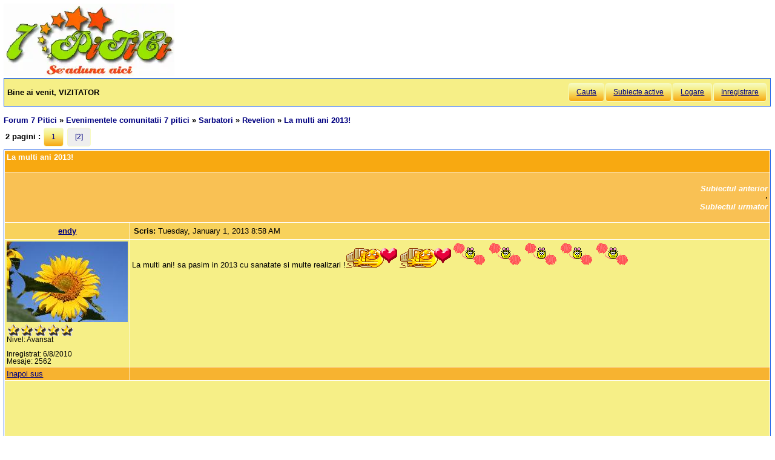

--- FILE ---
content_type: text/html; charset=utf-8
request_url: https://forum.7p.ro/la-multi-ani-2013.aspx?g=posts&t=15245&p=2
body_size: 7927
content:
<!DOCTYPE html>
<html xml:lang="ro" lang="ro" xmlns="http://www.w3.org/1999/xhtml"><head><title>
	La multi ani 2013! - Revelion  partea a 2-a
</title><link type='text/css' rel='stylesheet' href='https://static.top-solutions.ro/forum/themes/o/theme.css?v=2' /><link rel="preconnect" href="http://static.top-solutions.ro" />
<style>
  nav {clear:both;}
  div.quote{clear:both;}
  .vam {display:-webkit-box;display:-ms-flexbox;display: flex;align-items:center;}
@media (min-width:800px){
  .btn,.tdlast{font-size: .9em !important;}
}
@media all and (max-device-width: 799px) {
  .postheader {white-space:normal!important;}
  body {width: auto;min-width: min-content;max-width: max-content;}
  .message, td.desc {font-size: x-large;}
  td.message a {display: block;overflow: hidden;max-width: 400px;}
  td.UserBox {font-size: larger;}

  table.content tr td.desc span,footer fieldset{display: none;}
  td.navlinks {font-size: 1em;}
  .gt,.gtn,.gta {height: 2em;width: 48px;background-size: contain;display:initial!important}
  .gta{padding-right:48px;}
  .navlinks a,table.content td.smallfont a,td.message a {line-height: 48px;}
  td.desc {padding: 10px;}
  tr.postfooter td span.smallfont{display: block;overflow: hidden;white-space: nowrap;text-overflow: ellipsis;max-width:200px;}

  a.shortlink,tr.post_alt td.message a,tr.post_alt td.message div.innerquote a{display: inline-block;overflow: hidden;white-space:nowrap;text-overflow:ellipsis;max-width:200px;word-break: break-word;}
  td.message div.innerquote img {max-width:200px;padding-right:5px;}
  tr.postheader,tr.header1,tr.header2{font-size: 23px!important;}
  tr.postheader table tr.postheader{font-size: 23px!important;}
  tr.postheader table tr.postheader img{padding-top:5px;padding-bottom:5px;}
  table.content textarea{min-width:300px;}
}

</style>
<!--meta name="viewport" content="width=device-width,initial-scale=1.0"-->
<meta name="viewport" content="width=device-width"/>
<meta http-equiv="Content-Language" content="ro" /><meta content="text/html; charset=UTF-8" http-equiv="Content-Type" /><meta name="robots" content="index,follow" /><link rel="shortcut icon" href="favicon.ico" /><link rel="icon" href="animated_favicon.gif" type="image/gif" /><meta name='keywords' content='forum,copii,sarcina,gravida,nastere,preconceptie,bebelus,doctor,sanatate,femei,mame,parinti' /><meta name='description' content='La multi ani! sa pasim in 2013 cu sanatate si multe realizari ! >Evenimentele comunitatii 7 pitici > Revelion > La multi ani 2013! - Pagina 1 - ' /><link rel='canonical' href='https://forum.7p.ro/la-multi-ani-2013.aspx?g=posts&amp;t=15245&amp;p=2' /><link rel="alternate" type="application/rss+xml" title="revelionla-multi-ani-2013 (RSS 2.0)" href="la-multi-ani-2013.aspx?g=rsstopic&amp;pg=posts&amp;t=15245"  /><meta property='og:title' content='La multi ani 2013! - Revelion' /></head>
<body><div id="fb-root"></div>

    
    <div id="divmain" style="padding:0.5em;margin:0;min-width:200px;">
        <div style="height:120px;clear:both;position:relative;display:inline-block;">
            <span itemscope itemtype="https://schema.org/Organization" style="height:280px;"><a loading="lazy" itemprop="url" href='https://forum.7p.ro' title="Forum 7 pitici" ><img loading="lazy" itemprop="logo" src="https://static.top-solutions.ro/images/forum_copii/forum_copii_7_pitici.webp" alt="Forum 7 pitici" width='282px' height='120px'/></a></span>
            
            <span style="width:150px;" ></span>
            
        </div>
        <form name="dForm" method="post" action="" enctype="multipart/form-data" id="dForm">
<div class="aspNetHidden">
<input type="hidden" name="__EVENTTARGET" id="__EVENTTARGET" value="" />
<input type="hidden" name="__EVENTARGUMENT" id="__EVENTARGUMENT" value="" />
<input type="hidden" name="__VIEWSTATE" id="__VIEWSTATE" value="V9Jh8DOJt4OLrLXN2nDFKJP2ofyFRHKNTpmOqw/AE8fOb29r0Gb2kINyhbmby0aLeMziOpyDkoSM1/LzBGQfiVHJErKtv2WslpdSAiatFv2X+HEQ" />
</div>

<script type="text/javascript">
//<![CDATA[
var theForm = document.forms['dForm'];
if (!theForm) {
    theForm = document.dForm;
}
function __doPostBack(eventTarget, eventArgument) {
    if (!theForm.onsubmit || (theForm.onsubmit() != false)) {
        theForm.__EVENTTARGET.value = eventTarget;
        theForm.__EVENTARGUMENT.value = eventArgument;
        theForm.submit();
    }
}
//]]>
</script>


<div class="aspNetHidden">

	<input type="hidden" name="__VIEWSTATEGENERATOR" id="__VIEWSTATEGENERATOR" value="CA0B0334" />
</div><nav class='nav1'><table id='tbltoolbar' width="100%" cellspacing="0" class="content" cellpadding="0"><tr><td style="padding:5px;text-align:left;" ><b>Bine ai venit, VIZITATOR</b></td><td style="padding:5px;text-align:right;vertical-align:middle;" ><a class='btn' rel='nofollow' href="search.aspx?g=search">Cauta</a><a class='btn' href="activetopics.aspx?g=active">Subiecte active</a><a class='btn' rel='nofollow' href="login.aspx?g=login&amp;ReturnUrl=forum-7-pitici.aspx">Logare</a><a class='btn' rel='nofollow' href="register.aspx?g=rules">Inregistrare</a></td></tr></table></nav><br />

<input type="hidden" name="action" id="action" />
<table border="0" cellpadding="0" cellspacing="0" width="100%"><tbody><tr><td>
<a id='top'></a><nav aria-label='breadcrumbs' class="navlinks"  id='Breadcrumbs' itemscope itemtype="http://schema.org/BreadcrumbList"><span itemprop='itemListElement' itemscope itemtype='http://schema.org/ListItem'><meta itemprop='position' content='1'/><a itemprop='item' typeof='WebPage' href="https://forum.7p.ro/"><span itemprop='name'>Forum 7 Pitici</span></a></span>&nbsp;&#187;&nbsp;<span itemprop='itemListElement' itemscope itemtype='http://schema.org/ListItem'><meta itemprop='position' content='2'/><a itemprop='item' typeof='WebPage' href="evenimentele-comunitatii-7-pitici.aspx?g=forum&amp;c=11"><span itemprop='name'>Evenimentele comunitatii 7 pitici</span></a></span>&nbsp;&#187;&nbsp;<span itemprop='itemListElement' itemscope itemtype='http://schema.org/ListItem'><meta itemprop='position' content='3'/><a itemprop='item' typeof='WebPage' href="sarbatori.aspx?g=topics&amp;f=45"><span itemprop='name'>Sarbatori</span></a></span>&nbsp;&#187;&nbsp;<span itemprop='itemListElement' itemscope itemtype='http://schema.org/ListItem'><meta itemprop='position' content='4'/><a itemprop='item' typeof='WebPage' href="revelion.aspx?g=topics&amp;f=220"><span itemprop='name'>Revelion</span></a></span>&nbsp;&#187;&nbsp;<span itemprop='itemListElement' itemscope itemtype='http://schema.org/ListItem'><meta itemprop='position' content='5'/><h1 class="navlinks"><a aria-current='page' itemprop='item' typeof='WebPage' href='#'><span itemprop='name'>La multi ani 2013!</span></a></h1><span></nav></td><td align="right" valign="top"></td></tr></tbody></table>

<table class='command tblnav' cellspacing='0' cellpadding='0' width='100%'>
<tr>
	<td align="left" class="navlinks">2 pagini : <a class="btn" href='la-multi-ani-2013.aspx?g=posts&amp;t=15245&amp;p=1'>1</a> <a class='btn' style='background:#eee'>[2]</a> 
    
	</td><td align="right">
    
    </td>
</tr>
</table>

<table class="content" cellspacing="1" cellpadding="0" width="100%" border="0" itemscope itemtype="http://schema.org/UserComments">
<thead>
<tr class="header1"><td colspan="3"><span style="float:right;">

</span>La multi ani 2013!</td></tr>
<tr class="header2">
	<td colspan="3" align="right">
		<a id="Forum1_ctl00_PrevTopic" href="javascript:__doPostBack(&#39;Forum1$ctl00$PrevTopic&#39;,&#39;&#39;)">Subiectul anterior</a>
		&middot;
		<a id="Forum1_ctl00_NextTopic" href="javascript:__doPostBack(&#39;Forum1$ctl00$NextTopic&#39;,&#39;&#39;)">Subiectul urmator</a>
	</td>
</tr>
</thead>
<tbody><tr class='postheader' ><td style='text-align:center;' colspan='2'><a id='m822251' /><b><a itemprop="creator name"href='endy.aspx?g=profile&u=9353' >endy</a></b></td><td><table cellspacing='0' cellpadding='0' width='100%'><tr class='postheader'><td><b>Scris: </b><span data-itemprop="commentTime">Tuesday, January 1, 2013 8:58 AM</span></td><td align='right'></td></tr></table></td></tr><tr><td class='UserBox' colspan='2'><img loading="lazy" src='/i.ashx?u=9353' alt='Avatar' /><br clear="all" /><img loading="lazy" align='left' src="/images/ranks/5.gif" alt='Nivel' /><br clear="all" />Nivel: Avansat<br clear="all" /><br />Inregistrat: 6/8/2010<br />Mesaje: 2562<br /></td><td class='message'><article itemprop="commentText">La multi  ani! sa pasim in 2013 cu sanatate si multe realizari !<img loading="lazy" src="/images/emoticons/computerlove.gif" alt="computerlove" /> <img loading="lazy" src="/images/emoticons/computerlove.gif" alt="computerlove" /> <img loading="lazy" src="/images/emoticons/majoreta.gif" alt="majoreta" /> <img loading="lazy" src="/images/emoticons/majoreta.gif" alt="majoreta" /> <img loading="lazy" src="/images/emoticons/majoreta.gif" alt="majoreta" /> <img loading="lazy" src="/images/emoticons/majoreta.gif" alt="majoreta" /> <img loading="lazy" src="/images/emoticons/majoreta.gif" alt="majoreta" /> </article></td></tr><tr class='postfooter'><td colspan='2'><a href='javascript:scroll(0,0)' >Inapoi sus</a></td><td><tr><td colspan='3'><center><aside class="adslot_1" style="display:block;height:280px;text-align:center;max-width:800px;">
  <ins name="adsbygoogle" class="adsbygoogle"
       style="display:block;height:280px;"
       data-ad-client="ca-pub-6312192266577000"
       data-ad-slot="2916442584"
       data-ad-format="auto"
       data-full-width-responsive="true"></ins>
</aside>
</center></td></tr><tr class='postheader' ><td style='text-align:center;' colspan='2'><a id='m822252' /><b><a itemprop="creator name"href='anelise.aspx?g=profile&u=2374' >Anelise</a></b></td><td><table cellspacing='0' cellpadding='0' width='100%'><tr class='postheader'><td><b>Scris: </b><span data-itemprop="commentTime">Tuesday, January 1, 2013 9:20 AM</span></td><td align='right'></td></tr></table></td></tr><tr class="post_alt"><td class='UserBox' colspan='2'><img loading="lazy" src='/i.ashx?u=2374' alt='Avatar' /><br clear="all" /><img loading="lazy" align='left' src="/images/ranks/Safir.gif" alt='Nivel' /><br clear="all" />Nivel: <b style="color: blue;">SAFIR</b><br clear="all" /><br />Inregistrat: 2/4/2008<br />Mesaje: 17381<br /></td><td class='message'><article itemprop="commentText"><img loading="lazy" src="/images/emoticons/coeur.gif" alt="coeur" /> La Multi Ani, fetele! <img loading="lazy" src="/images/emoticons/coeur.gif" alt="coeur" /> Sa aveti un an cat mai bun, plin de sanatate, bucurii si impliniri! <img loading="lazy" src="/images/emoticons/innori.gif" alt="innori" /></article></td></tr><tr class='postfooter'><td colspan='2'><a href='javascript:scroll(0,0)' >Inapoi sus</a></td><td><tr><td colspan='3'><center><aside class="adslot_1" style="display:block;height:280px;text-align:center;max-width:800px;">
  <ins name="adsbygoogle" class="adsbygoogle"
       style="display:block;height:280px;"
       data-ad-client="ca-pub-6312192266577000"
       data-ad-slot="2916442584"
       data-ad-format="auto"
       data-full-width-responsive="true"></ins>
</aside>
</center></td></tr><tr class='postheader' ><td style='text-align:center;' colspan='2'><a id='m822255' /><b><a itemprop="creator name"href='alimami.aspx?g=profile&u=7058' >alimami</a></b></td><td><table cellspacing='0' cellpadding='0' width='100%'><tr class='postheader'><td><b>Scris: </b><span data-itemprop="commentTime">Tuesday, January 1, 2013 9:31 AM</span></td><td align='right'></td></tr></table></td></tr><tr><td class='UserBox' colspan='2'><img loading="lazy" align='left' src="/images/ranks/5.gif" alt='Nivel' /><br clear="all" />Nivel: Avansat<br clear="all" /><br />Inregistrat: 11/2/2009<br />Mesaje: 1847<br /></td><td class='message'><article itemprop="commentText">La multi ani 2013!Sanatate si multe bucurii va doresc!</article></td></tr><tr class='postfooter'><td colspan='2'><a href='javascript:scroll(0,0)' >Inapoi sus</a></td><td><tr><td colspan='3'><center><aside class="adslot_1" style="display:block;height:280px;text-align:center;max-width:800px;">
  <ins name="adsbygoogle" class="adsbygoogle"
       style="display:block;height:280px;"
       data-ad-client="ca-pub-6312192266577000"
       data-ad-slot="2916442584"
       data-ad-format="auto"
       data-full-width-responsive="true"></ins>
</aside>
</center></td></tr><tr class='postheader' ><td style='text-align:center;' colspan='2'><a id='m822256' /><b><a itemprop="creator name"href='sweet-angel.aspx?g=profile&u=7633' >sweet angel</a></b></td><td><table cellspacing='0' cellpadding='0' width='100%'><tr class='postheader'><td><b>Scris: </b><span data-itemprop="commentTime">Tuesday, January 1, 2013 9:51 AM</span></td><td align='right'></td></tr></table></td></tr><tr class="post_alt"><td class='UserBox' colspan='2'><img loading="lazy" align='left' src="/images/ranks/5.gif" alt='Nivel' /><br clear="all" />Nivel: Avansat<br clear="all" /><br />Inregistrat: 1/6/2010<br />Mesaje: 4463<br /></td><td class='message'><article itemprop="commentText">LA noi in zona in dimineata asta se merge cu sorcova,<br />va sorcovesc si eu putin<br /><br />Sorcova, vesela,<br />Sa traiti, sa-mbatr&#226;niti,<br />Ca un mar, ca un par<br />Ca un fir de trandafir.<br />Ca merii, ca perii,<br />&#206;n mijlocul verii;<br />Ca vita de vie<br />La Sf&#226;nta Marie<br />Tare ca piatra,<br />Iute ca sageata<br />Tare ca fierul<br />Iute ca otelul.<br />Vacile laptoase,<br />Oile l&#226;noase,<br />Porcii unsurosi<br />Copii sanatosi<br />C&#226;te cuie sunt pe casa<br />At&#226;tia galbeni pe masa.<br />La anul si la multi ani!<br /></article></td></tr><tr class='postfooter'><td colspan='2'><a href='javascript:scroll(0,0)' >Inapoi sus</a></td><td></td></tr><tr class='postsep'><td colspan='3'></td></tr><tr class='postheader' ><td style='text-align:center;' colspan='2'><a id='m822259' /><b><a itemprop="creator name"href='petronella.aspx?g=profile&u=10915' >Petronella</a></b></td><td><table cellspacing='0' cellpadding='0' width='100%'><tr class='postheader'><td><b>Scris: </b><span data-itemprop="commentTime">Tuesday, January 1, 2013 9:55 AM</span></td><td align='right'></td></tr></table></td></tr><tr><td class='UserBox' colspan='2'><img loading="lazy" src='/i.ashx?u=10915' alt='Avatar' /><br clear="all" /><img loading="lazy" align='left' src="/images/ranks/4.gif" alt='Nivel' /><br clear="all" />Nivel: Ambasador<br clear="all" /><br />Inregistrat: 12/14/2010<br />Mesaje: 944<br /></td><td class='message'><article itemprop="commentText">La multi ani!</article></td></tr><tr class='postfooter'><td colspan='2'><a href='javascript:scroll(0,0)' >Inapoi sus</a></td><td></td></tr><tr class='postsep'><td colspan='3'></td></tr><tr class='postheader' ><td style='text-align:center;' colspan='2'><a id='m822265' /><b><a itemprop="creator name"href='adina.aspx?g=profile&u=14832' >Adina</a></b></td><td><table cellspacing='0' cellpadding='0' width='100%'><tr class='postheader'><td><b>Scris: </b><span data-itemprop="commentTime">Tuesday, January 1, 2013 10:18 AM</span></td><td align='right'></td></tr></table></td></tr><tr class="post_alt"><td class='UserBox' colspan='2'><img loading="lazy" src='/i.ashx?u=14832' alt='Avatar' /><br clear="all" /><img loading="lazy" align='left' src="/images/ranks/4.gif" alt='Nivel' /><br clear="all" />Nivel: Ambasador<br clear="all" /><br />Inregistrat: 4/19/2012<br />Mesaje: 684<br /></td><td class='message'><article itemprop="commentText">Inca o data la multi ani si multa sanatate tuturor!</article></td></tr><tr class='postfooter'><td colspan='2'><a href='javascript:scroll(0,0)' >Inapoi sus</a></td><td></td></tr><tr class='postsep'><td colspan='3'></td></tr><tr class='postheader' ><td style='text-align:center;' colspan='2'><a id='m822269' /><b><a itemprop="creator name"href='oanamaria.aspx?g=profile&u=5551' >oanamaria</a></b></td><td><table cellspacing='0' cellpadding='0' width='100%'><tr class='postheader'><td><b>Scris: </b><span data-itemprop="commentTime">Tuesday, January 1, 2013 11:13 AM</span></td><td align='right'></td></tr></table></td></tr><tr><td class='UserBox' colspan='2'><img loading="lazy" src='/i.ashx?u=5551' alt='Avatar' /><br clear="all" /><img loading="lazy" align='left' src="/images/ranks/Rubin.gif" alt='Nivel' /><br clear="all" />Nivel: <b style="color:magenta;">RUBIN</b><br clear="all" /><br />Inregistrat: 4/22/2009<br />Mesaje: 20813<br /></td><td class='message'><article itemprop="commentText">La Multi Ani cu sanatate si realizari!<img loading="lazy" src="/images/emoticons/computerlove.gif" alt="computerlove" /> </article></td></tr><tr class='postfooter'><td colspan='2'><a href='javascript:scroll(0,0)' >Inapoi sus</a></td><td></td></tr><tr class='postsep'><td colspan='3'></td></tr><tr class='postheader' ><td style='text-align:center;' colspan='2'><a id='m822275' /><b><a itemprop="creator name"href='gabyta.aspx?g=profile&u=11220' >gabyta</a></b></td><td><table cellspacing='0' cellpadding='0' width='100%'><tr class='postheader'><td><b>Scris: </b><span data-itemprop="commentTime">Tuesday, January 1, 2013 11:30 AM</span></td><td align='right'></td></tr></table></td></tr><tr class="post_alt"><td class='UserBox' colspan='2'><img loading="lazy" src='/i.ashx?u=11220' alt='Avatar' /><br clear="all" /><img loading="lazy" align='left' src="/images/ranks/5.gif" alt='Nivel' /><br clear="all" />Nivel: Avansat<br clear="all" /><br />Inregistrat: 1/20/2011<br />Mesaje: 3242<br /></td><td class='message'><article itemprop="commentText">La multi ani ,sanatosi si fericiti  si daca se poate un piculet mai bun ca celalalt ar fi si mai bine !!!! <img loading="lazy" src="/images/emoticons/pupici.gif" alt="pupici" /> <img loading="lazy" src="/images/emoticons/computerlove.gif" alt="computerlove" /> <img loading="lazy" src="/images/emoticons/ilovey.gif" alt="iloveyou" /> </article></td></tr><tr class='postfooter'><td colspan='2'><a href='javascript:scroll(0,0)' >Inapoi sus</a></td><td></td></tr><tr class='postsep'><td colspan='3'></td></tr><tr class='postheader' ><td style='text-align:center;' colspan='2'><a id='m822290' /><b><a itemprop="creator name"href='nicoymika.aspx?g=profile&u=15778' >nicoymika</a></b></td><td><table cellspacing='0' cellpadding='0' width='100%'><tr class='postheader'><td><b>Scris: </b><span data-itemprop="commentTime">Tuesday, January 1, 2013 1:11 PM</span></td><td align='right'></td></tr></table></td></tr><tr><td class='UserBox' colspan='2'><img loading="lazy" src='https://forum.7p.ro//images/avatars/1an/eye.gif' alt='Avatar' /><br clear="all" /><img loading="lazy" align='left' src="/images/ranks/2.gif" alt='Nivel' /><br clear="all" />Nivel: Grupa mica<br clear="all" /><br />Inregistrat: 9/29/2012<br />Mesaje: 129<br /></td><td class='message'><article itemprop="commentText"><div class='quote'><b>sweet angel wrote:</b><div class='innerquote'>LA noi in zona in dimineata asta se merge cu sorcova,<br />va sorcovesc si eu putin<br /><br />Sorcova, vesela,<br />Sa traiti, sa-mbatr&#226;niti,<br />Ca un mar, ca un par<br />Ca un fir de trandafir.<br />Ca merii, ca perii,<br />&#206;n mijlocul verii;<br />Ca vita de vie<br />La Sf&#226;nta Marie<br />Tare ca piatra,<br />Iute ca sageata<br />Tare ca fierul<br />Iute ca otelul.<br />Vacile laptoase,<br />Oile l&#226;noase,<br />Porcii unsurosi<br />Copii sanatosi<br />C&#226;te cuie sunt pe casa<br />At&#226;tia galbeni pe masa.<br />La anul si la multi ani!<br /></div></div><br />La multi ani!<br />Multumim de colind!<img loading="lazy" src="/images/emoticons/computerlove.gif" alt="computerlove" /> </article></td></tr><tr class='postfooter'><td colspan='2'><a href='javascript:scroll(0,0)' >Inapoi sus</a></td><td></td></tr><tr class='postsep'><td colspan='3'></td></tr><tr class='postheader' ><td style='text-align:center;' colspan='2'><a id='m822312' /><b><a itemprop="creator name"href='endy.aspx?g=profile&u=9353' >endy</a></b></td><td><table cellspacing='0' cellpadding='0' width='100%'><tr class='postheader'><td><b>Scris: </b><span data-itemprop="commentTime">Tuesday, January 1, 2013 4:17 PM</span></td><td align='right'></td></tr></table></td></tr><tr class="post_alt"><td class='UserBox' colspan='2'><img loading="lazy" src='/i.ashx?u=9353' alt='Avatar' /><br clear="all" /><img loading="lazy" align='left' src="/images/ranks/5.gif" alt='Nivel' /><br clear="all" />Nivel: Avansat<br clear="all" /><br />Inregistrat: 6/8/2010<br />Mesaje: 2562<br /></td><td class='message'><article itemprop="commentText">Si pe la noi se sorcoveste si se zice ca baietii daca vin primii iti aduc noroc Am avut azi dimineata 2 colindatori si m-am bucurat ca au fost baieti !as fi vrut sa aud colindatori toata ziua dar abia dupa masa au mai fost 2 Unde sint colindatorii de alta data ?</article></td></tr><tr class='postfooter'><td colspan='2'><a href='javascript:scroll(0,0)' >Inapoi sus</a></td><td></td></tr><tr class='postsep'><td colspan='3'></td></tr><tr class='postheader' ><td style='text-align:center;' colspan='2'><a id='m822319' /><b><a itemprop="creator name"href='mamidegemeni.aspx?g=profile&u=1' >Mami_de_gemeni</a></b></td><td><table cellspacing='0' cellpadding='0' width='100%'><tr class='postheader'><td><b>Scris: </b><span data-itemprop="commentTime">Tuesday, January 1, 2013 4:35 PM</span></td><td align='right'></td></tr></table></td></tr><tr><td class='UserBox' colspan='2'>Nivel: Guest<br clear="all" /><br />Inregistrat: 2/12/2006<br />Mesaje: 14<br /></td><td class='message'><article itemprop="commentText">La multi ani, fetelor! Sa ne ajute Dumnezeu sa avem un an plin de succese, sanatate si bucurii alaturi de cei dragi!<br />La multi ani si sarbatoritilor de azi!<br /></article></td></tr><tr class='postfooter'><td colspan='2'><a href='javascript:scroll(0,0)' >Inapoi sus</a></td><td></td></tr><tr class='postsep'><td colspan='3'></td></tr><tr class='postheader' ><td style='text-align:center;' colspan='2'><a id='m822392' /><b><a itemprop="creator name"href='verusca.aspx?g=profile&u=9375' >verusca</a></b></td><td><table cellspacing='0' cellpadding='0' width='100%'><tr class='postheader'><td><b>Scris: </b><span data-itemprop="commentTime">Tuesday, January 1, 2013 10:21 PM</span></td><td align='right'></td></tr></table></td></tr><tr class="post_alt"><td class='UserBox' colspan='2'><img loading="lazy" src='/i.ashx?u=9375' alt='Avatar' /><br clear="all" /><img loading="lazy" align='left' src="/images/ranks/5.gif" alt='Nivel' /><br clear="all" />Nivel: Avansat<br clear="all" /><br />Inregistrat: 6/11/2010<br />Mesaje: 1295<br /></td><td class='message'><article itemprop="commentText">la multi ani, sa fiti sanatoase si proaspete, fetelor, ca sa aveti putere sa ingrijiti pe cei dragi, sa le tricotati si crosetati cu drag, sa-i hraniti si educati frumos, sa fiti pregatite pentru tot ce va aduce acest an, fie bine, fie rau ca pe aici ne este drumul....<img loading="lazy" src="/images/emoticons/pupici.gif" alt="pupici" /> <p><br /><i class="smallfont">verusca attached the following image(s):</i><br /><img loading="lazy" class="attimg" src="/i.ashx?a=74657" alt="68968_405806416166980_569598277_n.jpg" /><br /></p></article></td></tr><tr class='postfooter'><td colspan='2'><a href='javascript:scroll(0,0)' >Inapoi sus</a></td><td></td></tr><tr class='postsep'><td colspan='3'></td></tr><tr class='postheader' ><td style='text-align:center;' colspan='2'><a id='m822398' /><b><a itemprop="creator name"href='fluturas.aspx?g=profile&u=378' >Fluturas</a></b></td><td><table cellspacing='0' cellpadding='0' width='100%'><tr class='postheader'><td><b>Scris: </b><span data-itemprop="commentTime">Wednesday, January 2, 2013 12:02 AM</span></td><td align='right'></td></tr></table></td></tr><tr><td class='UserBox' colspan='2'><img loading="lazy" src='/i.ashx?u=378' alt='Avatar' /><br clear="all" />Nivel: <b><em>Maestru</em></b><br clear="all" /><br />Inregistrat: 11/22/2006<br />Mesaje: 9778<br /></td><td class='message'><article itemprop="commentText">Fie ca cea mai buna zi din anul trecut sa fie cea mai rea &#238;n anul acesta!…</article></td></tr><tr class='postfooter'><td colspan='2'><a href='javascript:scroll(0,0)' >Inapoi sus</a></td><td></td></tr><tr class='postsep'><td colspan='3'></td></tr><tr class='postheader' ><td style='text-align:center;' colspan='2'><a id='m822489' /><b><a itemprop="creator name"href='ruth.aspx?g=profile&u=12892' >Ruth</a></b></td><td><table cellspacing='0' cellpadding='0' width='100%'><tr class='postheader'><td><b>Scris: </b><span data-itemprop="commentTime">Wednesday, January 2, 2013 3:58 PM</span></td><td align='right'></td></tr></table></td></tr><tr class="post_alt"><td class='UserBox' colspan='2'><img loading="lazy" src='/i.ashx?u=12892' alt='Avatar' /><br clear="all" /><img loading="lazy" align='left' src="/images/ranks/5.gif" alt='Nivel' /><br clear="all" />Nivel: Avansat<br clear="all" /><br />Inregistrat: 9/4/2011<br />Mesaje: 1263<br /></td><td class='message'><article itemprop="commentText"><div class='quote'><b>Fluturas wrote:</b><div class='innerquote'>Fie ca cea mai buna zi din anul trecut sa fie cea mai rea &#238;n anul acesta!…</div></div><br />waw, asta-i buna<br />La multi ani, multa sanatate si cat mai multe vise implinite<img loading="lazy" src="/images/emoticons/pupici.gif" alt="pupici" /> </article></td></tr><tr class='postfooter'><td colspan='2'><a href='javascript:scroll(0,0)' >Inapoi sus</a></td><td></td></tr><tr class='postsep'><td colspan='3'></td></tr><tr class='postheader' ><td style='text-align:center;' colspan='2'><a id='m822631' /><b><a itemprop="creator name"href='kmy.aspx?g=profile&u=248' >Kmy</a></b></td><td><table cellspacing='0' cellpadding='0' width='100%'><tr class='postheader'><td><b>Scris: </b><span data-itemprop="commentTime">Thursday, January 3, 2013 10:43 AM</span></td><td align='right'></td></tr></table></td></tr><tr><td class='UserBox' colspan='2'><img loading="lazy" src='/i.ashx?u=248' alt='Avatar' /><br clear="all" /><img loading="lazy" align='left' src="/images/ranks/5.gif" alt='Nivel' /><br clear="all" />Nivel: Avansat<br clear="all" /><br />Inregistrat: 9/13/2006<br />Mesaje: 1653<br /></td><td class='message'><article itemprop="commentText">La multi ani !!! va doresc un an fara ghinioane, multa sanatate si sa vi se implineasca toate dorintele care au ramas restanta din anii trecuti .<img loading="lazy" src="/images/emoticons/computerlove.gif" alt="computerlove" /> </article></td></tr><tr class='postfooter'><td colspan='2'><a href='javascript:scroll(0,0)' >Inapoi sus</a></td><td></td></tr><tr class='postsep'><td colspan='3'></td></tr><tr class="header2">
<td colspan="3">Utilizatori in acelasi subiect</td>
</tr>
<tr>
<td class='desc' colspan="3">
</td></tr></tbody></table>
<table class="command tblnav" cellspacing="0" cellpadding="0" width="100%"><tbody><tr>
    <td align="left" class="navlinks">2 pagini : <a class="btn" href='la-multi-ani-2013.aspx?g=posts&amp;t=15245&amp;p=1'>1</a> <a class='btn' style='background:#eee'>[2]</a> 
    
	</td><td align="right">
    
</td></tr></tbody></table>
<table cellspacing='0' cellpadding='0' width="100%">

<tr>
	<td class="smallfont" style="text-align:right;"><b> NU poti </b> posta subiecte noi in acest forum.
<br />
<b> NU poti </b> raspunde la subiecte in acest forum.
<br />
<b> NU poti </b> sterge postari in acest forum.
<br />
<b> Nu poti </b> edita postari in acest forum.
<br />
<b> Nu poti </b> crea sondaje in acest forum.
<br />
<b> Nu poti </b> vota in sondaj in acest forum.
<br />
</td>
</tr>
</table>

</form>
        <footer>
<br />

<center>
  <a href="/Forum-discutii-despre-copii---7-Pitici.aspx?g=rsstopic&amp;pg=forum">Main Forum Rss Feed</a>
</center>
<br />
<table style="font-size:0.8em;color:Black;margin:0px auto">
<tr><td>&copy; 2006-2021 <a href='https://www.7p.ro' title='7 Pitici - Comunitatea de mamici'>7 Pitici</a>.Toate drepturile rezervate.<br />Toate imaginile, textele sau alte materiale prezentate pe site sunt proprietatea 7p.ro si nu pot fi preluate fara acord scris.<br />Daca vreti sa aflati despre <a href='https://www.7p.ro/default.aspx?PageID=1612'>cookies</a>,GDPR si Confidentialitatea datelor cu caracter personal, va rugam sa consultati <a href='https://forum.7p.ro/REGULAMENT.aspx?g=posts&amp;t=102' rel="nofollow">Termenii si conditiile de utilizare</a> a site-ului.<br />Daca ai intrebari sau sugestii, scrie-ne la adresa <a href='mailto:contact@7p.ro'>contact@7p.ro</a>.
</td></tr>
</table></footer>
<script async="async" type="text/javascript" src='/yaf.js?v10'></script>
    </div>
</body></html>

--- FILE ---
content_type: text/html; charset=utf-8
request_url: https://www.google.com/recaptcha/api2/aframe
body_size: 267
content:
<!DOCTYPE HTML><html><head><meta http-equiv="content-type" content="text/html; charset=UTF-8"></head><body><script nonce="-0uNWwBbQ0bMG-3e-parZw">/** Anti-fraud and anti-abuse applications only. See google.com/recaptcha */ try{var clients={'sodar':'https://pagead2.googlesyndication.com/pagead/sodar?'};window.addEventListener("message",function(a){try{if(a.source===window.parent){var b=JSON.parse(a.data);var c=clients[b['id']];if(c){var d=document.createElement('img');d.src=c+b['params']+'&rc='+(localStorage.getItem("rc::a")?sessionStorage.getItem("rc::b"):"");window.document.body.appendChild(d);sessionStorage.setItem("rc::e",parseInt(sessionStorage.getItem("rc::e")||0)+1);localStorage.setItem("rc::h",'1769064904574');}}}catch(b){}});window.parent.postMessage("_grecaptcha_ready", "*");}catch(b){}</script></body></html>